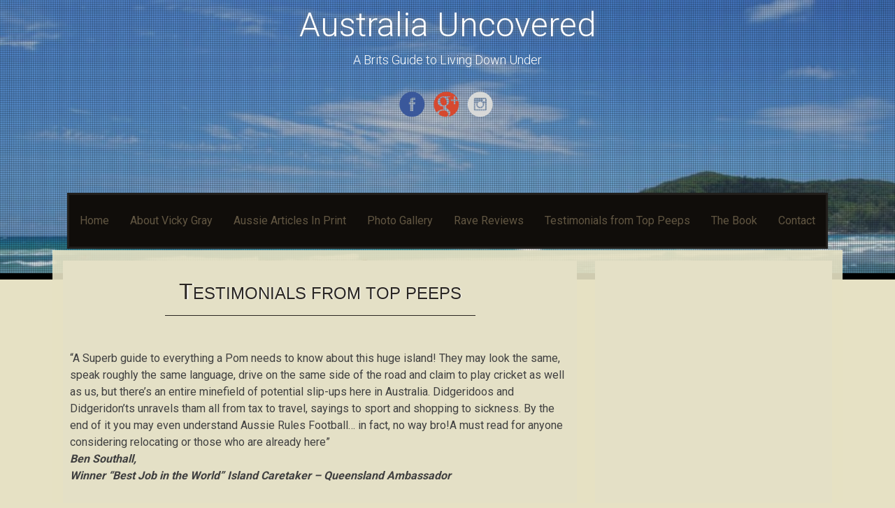

--- FILE ---
content_type: text/html; charset=UTF-8
request_url: http://australiauncovered.com/testimonials/
body_size: 8211
content:
<!DOCTYPE html>
<html lang="en-US">
<head>
<meta charset="UTF-8">
<meta name="viewport" content="width=device-width, initial-scale=1">
<title>Testimonials from Top Peeps | Australia Uncovered</title>
<link rel="profile" href="http://gmpg.org/xfn/11">
<link rel="pingback" href="http://australiauncovered.com/xmlrpc.php">


<!-- All in One SEO Pack 2.3.12.2.1 by Michael Torbert of Semper Fi Web Design[135,191] -->
<meta name="description"  content="&quot;A Superb guide to everything a Pom needs to know about this huge island! They may look the same, speak roughly the same language, drive on the same side of the" />

<link rel="canonical" href="http://australiauncovered.com/testimonials/" />
<!-- /all in one seo pack -->
<link rel='dns-prefetch' href='//fonts.googleapis.com' />
<link rel='dns-prefetch' href='//s.w.org' />
<link rel="alternate" type="application/rss+xml" title="Australia Uncovered &raquo; Feed" href="http://australiauncovered.com/feed/" />
<link rel="alternate" type="application/rss+xml" title="Australia Uncovered &raquo; Comments Feed" href="http://australiauncovered.com/comments/feed/" />
<link rel="alternate" type="application/rss+xml" title="Australia Uncovered &raquo; Testimonials from Top Peeps Comments Feed" href="http://australiauncovered.com/testimonials/feed/" />
		<script type="text/javascript">
			window._wpemojiSettings = {"baseUrl":"https:\/\/s.w.org\/images\/core\/emoji\/12.0.0-1\/72x72\/","ext":".png","svgUrl":"https:\/\/s.w.org\/images\/core\/emoji\/12.0.0-1\/svg\/","svgExt":".svg","source":{"concatemoji":"http:\/\/australiauncovered.com\/wp-includes\/js\/wp-emoji-release.min.js?ver=5.4.18"}};
			/*! This file is auto-generated */
			!function(e,a,t){var n,r,o,i=a.createElement("canvas"),p=i.getContext&&i.getContext("2d");function s(e,t){var a=String.fromCharCode;p.clearRect(0,0,i.width,i.height),p.fillText(a.apply(this,e),0,0);e=i.toDataURL();return p.clearRect(0,0,i.width,i.height),p.fillText(a.apply(this,t),0,0),e===i.toDataURL()}function c(e){var t=a.createElement("script");t.src=e,t.defer=t.type="text/javascript",a.getElementsByTagName("head")[0].appendChild(t)}for(o=Array("flag","emoji"),t.supports={everything:!0,everythingExceptFlag:!0},r=0;r<o.length;r++)t.supports[o[r]]=function(e){if(!p||!p.fillText)return!1;switch(p.textBaseline="top",p.font="600 32px Arial",e){case"flag":return s([127987,65039,8205,9895,65039],[127987,65039,8203,9895,65039])?!1:!s([55356,56826,55356,56819],[55356,56826,8203,55356,56819])&&!s([55356,57332,56128,56423,56128,56418,56128,56421,56128,56430,56128,56423,56128,56447],[55356,57332,8203,56128,56423,8203,56128,56418,8203,56128,56421,8203,56128,56430,8203,56128,56423,8203,56128,56447]);case"emoji":return!s([55357,56424,55356,57342,8205,55358,56605,8205,55357,56424,55356,57340],[55357,56424,55356,57342,8203,55358,56605,8203,55357,56424,55356,57340])}return!1}(o[r]),t.supports.everything=t.supports.everything&&t.supports[o[r]],"flag"!==o[r]&&(t.supports.everythingExceptFlag=t.supports.everythingExceptFlag&&t.supports[o[r]]);t.supports.everythingExceptFlag=t.supports.everythingExceptFlag&&!t.supports.flag,t.DOMReady=!1,t.readyCallback=function(){t.DOMReady=!0},t.supports.everything||(n=function(){t.readyCallback()},a.addEventListener?(a.addEventListener("DOMContentLoaded",n,!1),e.addEventListener("load",n,!1)):(e.attachEvent("onload",n),a.attachEvent("onreadystatechange",function(){"complete"===a.readyState&&t.readyCallback()})),(n=t.source||{}).concatemoji?c(n.concatemoji):n.wpemoji&&n.twemoji&&(c(n.twemoji),c(n.wpemoji)))}(window,document,window._wpemojiSettings);
		</script>
		<style type="text/css">
img.wp-smiley,
img.emoji {
	display: inline !important;
	border: none !important;
	box-shadow: none !important;
	height: 1em !important;
	width: 1em !important;
	margin: 0 .07em !important;
	vertical-align: -0.1em !important;
	background: none !important;
	padding: 0 !important;
}
</style>
	<link rel='stylesheet' id='wp-block-library-css'  href='http://australiauncovered.com/wp-includes/css/dist/block-library/style.min.css?ver=5.4.18' type='text/css' media='all' />
<link rel='stylesheet' id='sixteen-fonts-css'  href='//fonts.googleapis.com/css?family=Roboto%3A500%2C400%2C300%2C700&#038;ver=5.4.18' type='text/css' media='all' />
<link rel='stylesheet' id='sixteen-basic-style-css'  href='http://australiauncovered.com/wp-content/themes/sixteen/style.css?ver=5.4.18' type='text/css' media='all' />
<link rel='stylesheet' id='sixteen-layout-css'  href='http://australiauncovered.com/wp-content/themes/sixteen/css/layouts/content-sidebar.css?ver=5.4.18' type='text/css' media='all' />
<link rel='stylesheet' id='sixteen-main-style-css'  href='http://australiauncovered.com/wp-content/themes/sixteen/css/main.css?ver=5.4.18' type='text/css' media='all' />
<link rel='stylesheet' id='sixteen-nivo-slider-default-theme-css'  href='http://australiauncovered.com/wp-content/themes/sixteen/css/nivo/themes/default/default.css?ver=5.4.18' type='text/css' media='all' />
<link rel='stylesheet' id='sixteen-nivo-slider-style-css'  href='http://australiauncovered.com/wp-content/themes/sixteen/css/nivo/nivo.css?ver=5.4.18' type='text/css' media='all' />
<link rel='stylesheet' id='wp_sidebarlogin_css_styles-css'  href='http://australiauncovered.com/wp-content/plugins/sidebar-login/style.css?ver=5.4.18' type='text/css' media='all' />
<link rel='stylesheet' id='sociable-front-css-css'  href='http://australiauncovered.com/wp-content/plugins/sociable/sociable.css?ver=5.4.18' type='text/css' media='all' />
<script type='text/javascript' src='http://australiauncovered.com/wp-includes/js/jquery/jquery.js?ver=1.12.4-wp'></script>
<script type='text/javascript' src='http://australiauncovered.com/wp-includes/js/jquery/jquery-migrate.min.js?ver=1.4.1'></script>
<script type='text/javascript' src='http://australiauncovered.com/wp-content/themes/sixteen/js/nivo.slider.js?ver=5.4.18'></script>
<script type='text/javascript' src='http://australiauncovered.com/wp-content/themes/sixteen/js/jquery.timeago.js?ver=5.4.18'></script>
<script type='text/javascript' src='http://australiauncovered.com/wp-content/themes/sixteen/js/superfish.js?ver=5.4.18'></script>
<script type='text/javascript' src='http://australiauncovered.com/wp-content/themes/sixteen/js/retina.min.js?ver=5.4.18'></script>
<script type='text/javascript' src='http://australiauncovered.com/wp-includes/js/jquery/ui/effect.min.js?ver=1.11.4'></script>
<script type='text/javascript' src='http://australiauncovered.com/wp-content/themes/sixteen/js/custom.js?ver=5.4.18'></script>
<link rel='https://api.w.org/' href='http://australiauncovered.com/wp-json/' />
<link rel="EditURI" type="application/rsd+xml" title="RSD" href="http://australiauncovered.com/xmlrpc.php?rsd" />
<link rel="wlwmanifest" type="application/wlwmanifest+xml" href="http://australiauncovered.com/wp-includes/wlwmanifest.xml" /> 
<meta name="generator" content="WordPress 5.4.18" />
<link rel='shortlink' href='http://australiauncovered.com/?p=40' />
<link rel="alternate" type="application/json+oembed" href="http://australiauncovered.com/wp-json/oembed/1.0/embed?url=http%3A%2F%2Faustraliauncovered.com%2Ftestimonials%2F" />
<link rel="alternate" type="text/xml+oembed" href="http://australiauncovered.com/wp-json/oembed/1.0/embed?url=http%3A%2F%2Faustraliauncovered.com%2Ftestimonials%2F&#038;format=xml" />
<script type="text/javascript">
	window.google_analytics_uacct = "UA-623937-20";
</script>
<link rel="shortlink" href="http://wp.me/PqnRt-E" /><style></style><style>.main-navigation {	margin-bottom: -5px;}</style>	<style type="text/css">
			.site-title a,
		.site-description {
			color: #fff;
		}
			#header-image {
			background: url(http://australiauncovered.com/wp-content/uploads/2009/01/cropped-copy-of-noosamainbeach-panormaic.jpg) no-repeat #111;
			background-position: center top;
			background-size: cover;
		}
		
	</style>
	</head>

<body class="page-template-default page page-id-40">
			<div id="header-image"></div>
	<div id="page" class="hfeed site">
    
    <div id="top-section">	
		<header id="masthead" class="site-header" role="banner">
		
			<div class="site-branding">
				<h1 class="site-title"><a href="http://australiauncovered.com/" rel="home">Australia Uncovered</a></h1>
				<h2 class="site-description">A Brits Guide to Living Down Under</h2>
			</div>
			
			<div id="social-icons">
			<div class="container">
			    				 <a target="_blank" href="https://www.facebook.com/pages/Didgeridoos-and-Didgeridonts/283189901709861?ref=hl" title="Facebook" ><img src="http://australiauncovered.com/wp-content/themes/sixteen/images/facebook.png"></a>
	             	            	             				 <a target="_blank" href="https://plus.google.com/u/0/107721908283828522927" title="Google Plus" ><img src="http://australiauncovered.com/wp-content/themes/sixteen/images/google.png"></a>
	             	             	             				 <a target="_blank" href="http://instagram.com/vickygrayok/" title="Instagram" ><img src="http://australiauncovered.com/wp-content/themes/sixteen/images/instagram.png"></a>
	             	             			</div>
            </div>
		
		</header><!-- #masthead -->
		
		<div id="nav-wrapper">
				<nav id="site-navigation" class="main-navigation" role="navigation">
					
						<h1 class="menu-toggle">Menu</h1>
						<div class="screen-reader-text skip-link"><a href="#content">Skip to content</a></div>
			
						<div class="menu"><ul>
<li ><a href="http://australiauncovered.com/">Home</a></li><li class="page_item page-item-46 page_item_has_children"><a href="http://australiauncovered.com/a-bit-about-vicky-gray/">About Vicky Gray</a>
<ul class='children'>
	<li class="page_item page-item-146"><a href="http://australiauncovered.com/a-bit-about-vicky-gray/rent-a-writer/">Rent-a-writer?</a></li>
</ul>
</li>
<li class="page_item page-item-60 page_item_has_children"><a href="http://australiauncovered.com/aussie-articles-in-print/">Aussie Articles In Print</a>
<ul class='children'>
	<li class="page_item page-item-52"><a href="http://australiauncovered.com/aussie-articles-in-print/articles-2/">Articles</a></li>
</ul>
</li>
<li class="page_item page-item-28"><a href="http://australiauncovered.com/photographs/">Photo Gallery</a></li>
<li class="page_item page-item-372"><a href="http://australiauncovered.com/rave-reviews/">Rave Reviews</a></li>
<li class="page_item page-item-40 current_page_item"><a href="http://australiauncovered.com/testimonials/" aria-current="page">Testimonials from Top Peeps</a></li>
<li class="page_item page-item-2"><a href="http://australiauncovered.com/a-look-at-the-book/">The Book</a></li>
<li class="page_item page-item-101"><a href="http://australiauncovered.com/contact/">Contact</a></li>
</ul></div>
					
				</nav><!-- #site-navigation -->
		</div>	
		
					
		</div><!--#top-section-->
	
		<div id="content" class="site-content container">	
	<div id="primary" class="content-area">
		<main id="main" class="site-main" role="main">

			
				
<article id="post-40" class="post-40 page type-page status-publish hentry">
	<header class="entry-header">
		<h1 class="entry-title">Testimonials from Top Peeps</h1>
	</header><!-- .entry-header -->

	<div class="entry-content">
		<p class="MsoAutoSig">&#8220;A Superb guide to everything a Pom needs to know about this huge island! They may look the same, speak roughly the same language, drive on the same side of the road and claim to play cricket as well as us, but there&#8217;s an entire minefield of potential slip-ups here in Australia. Didgeridoos and Didgeridon&#8217;ts unravels tham all from tax to travel, sayings to sport and shopping to sickness. By the end of it you may even understand Aussie Rules Football&#8230; in fact, no way bro!A must read for anyone considering relocating or those who are already here&#8221;<br />
<em><strong>Ben Southall,</strong></em><br />
<em><strong> Winner &#8220;Best Job in the World&#8221; Island Caretaker &#8211; Queensland Ambassador</strong></em></p>
<p>&nbsp;</p>
<p class="MsoAutoSig"><span style="color: #000000; font-family: Verdana;">&#8220;Vicky Gray leaves no grey areas in this solid, practical and personal how-to book on how to emigrate to Australia. With her wicked sense of humour, a real knack for noticing things and her accessible writing style, this is the only book I’d buy if I had the good fortune to be under 45 and could move there myself.&#8221;<br />
<strong><em>Jo Parfitt,</em></strong><br />
<strong><span style="font-size: medium;"><span style="font-family: Britannic Bold;"><span style="font-size: 14px;">Author of 25 books, writers’ mentor and speaker &#8211; </span></span></span></strong><strong><span style="font-size: medium;"><span style="font-family: Britannic Bold;"><span style="font-size: 14px;">Sharing what I know to help others to grow</span></span></span></strong><em><strong><span style="font-size: medium;"><span style="font-family: Britannic Bold;"><span style="font-size: 14px;"><br />
<a href="http://www.summertimepublishing.com/tag/jo-parfitt/" onclick="javascript:_gaq.push(['_trackEvent','outbound-article','www.summertimepublishing.com']);" target="_blank">Summertime Publishing</a></span></span></span></strong></em></span></p>
<div><em id="__mceDel"><em id="__mceDel"><em><span style="font-size: x-small; color: #000080;"><span style="font-size: 10pt; color: navy; font-style: italic; font-family: Arial;"><strong> </strong></span></span></em></em></em></div>
<div><em id="__mceDel"><em id="__mceDel"><em></em></em></em><span style="color: #000000;"><span style="font-size: x-small;"><span style="font-size: 10pt; font-family: Arial;"><strong>&#8220;Congratulations Vicky Gray.  Your book combines priceless how-to advice with a wealth of real-life learnings that could save many Brits a painful experience in paradise.  This book is exactly what Her Majesty ordered.&#8221;</strong></span></span></span></div>
<p><span style="color: #000000;"><em id="__mceDel"><span style="font-size: x-small; font-family: Arial;"><span style="font-size: 10pt; font-family: Arial;"><span style="font-size: x-small; font-family: 'Trebuchet MS';"><span style="font-size: 10pt; font-family: 'Trebuchet MS';"><strong>Andrea Martins,</strong></span></span><span style="font-size: x-small; font-family: 'Trebuchet MS';"><span style="font-size: 10pt; font-family: 'Trebuchet MS';"><strong>Director &amp; Co-Founder </strong></span></span></span></span></em><em id="__mceDel"><span style="font-size: 10pt; font-family: Arial;"><span style="font-size: x-small; font-family: Trebuchet MS;"><span style="font-size: 10pt; font-family: 'Trebuchet MS';"><a href="http://www.expatwomen.com/" onclick="javascript:_gaq.push(['_trackEvent','outbound-article','www.expatwomen.com']);"><span style="color: #000000;"><strong>ExpatWomen.com</strong></span></a></span></span></span></em></span></p>
<div></div>
<p class="MsoNormal" style="margin: 0in 0in 10pt;"><span style="color: #000000; font-family: Arial;"><strong>&#8220;Don’t want to stick out like a brand new expat? <em style="mso-bidi-font-style: normal;">Didgeridoo’s and Didgeridont’s </em>gives you the lowdown on life Down Under that you won’t get anywhere else. A British expat, Vicky Gray has written an entertaining and informative book that includes diary entries, top tips, and official statistics, delivering what you <em style="mso-bidi-font-style: normal;">really</em> need to know about life in Australia. Whether you’re thinking about relocating or just visiting, if you only read one guide, make sure it’s this one!&#8221;</strong></span></p>
<p class="MsoNormal" style="margin: 0in 0in 10pt;"><em><span style="color: #000000; font-family: Arial;"><strong>Toni Summers-Hargis</strong></span></em></p>
<p class="MsoNormal" style="margin: 0in 0in 10pt;"><em><span style="color: #000000; font-family: Arial;"><strong>Author : Rules, Britannia &amp; The Stress-Free Guide to Studying in the States</strong></span></em></p>
<p>&nbsp;</p>
<div class="MsoNormal" style="margin: 0in 0in 10pt;"><span style="font-size: 11pt;"><strong><span style="font-family: Arial;">&#8220;A highly amusing and well-organised book, written by an British expat who has experienced the emotional rollercoaster of migrating to Oz first-hand, Vicky Gray’s wry look at the highs and lows of building a new life Down Under offers all kinds of useful &#8216;insider&#8217; knowledge, tips and facts. With this invaluable guide to hand, any would-be escapee will be armed and ready for that first year Down Under.&#8221;</span></strong></span></div>
<p><em><span style="font-size: 11pt;"><strong><span style="font-family: Arial;">Joanne Mullen, editor<br />
Australia &amp; New Zealand magazine</span></strong></span></em></p>
<p>&nbsp;</p>
<p class="MsoNormal" style="margin: 0in 0in 10pt;"><span style="font-size: 11pt;"><strong><br />
</strong></span></p>

<div class="sociable">
<div class="sociable_tagline">
<strong>Share and Enjoy:</strong>
</div>
<ul>
	<li class="sociablefirst"><a rel="nofollow"  target="_blank" href="http://digg.com/submit?phase=2&amp;url=http%3A%2F%2Faustraliauncovered.com%2Ftestimonials%2F&amp;title=Testimonials%20from%20Top%20Peeps&amp;bodytext=%22A%20Superb%20guide%20to%20everything%20a%20Pom%20needs%20to%20know%20about%20this%20huge%20island%21%20They%20may%20look%20the%20same%2C%20speak%20roughly%20the%20same%20language%2C%20drive%20on%20the%20same%20side%20of%20the%20road%20and%20claim%20to%20play%20cricket%20as%20well%20as%20us%2C%20but%20there%27s%20an%20entire%20minefield%20of%20potentia" onclick="javascript:_gaq.push(['_trackEvent','outbound-article','digg.com']);" title="Digg"><img src="http://australiauncovered.com/wp-content/plugins/sociable/images/services-sprite.gif" title="Digg" alt="Digg" style="width: 16px; height: 16px; background: transparent url(http://australiauncovered.com/wp-content/plugins/sociable/images/services-sprite.png) no-repeat; background-position:-235px -1px" class="sociable-hovers" /></a></li>
	<li><a rel="nofollow"  target="_blank" href="http://delicious.com/post?url=http%3A%2F%2Faustraliauncovered.com%2Ftestimonials%2F&amp;title=Testimonials%20from%20Top%20Peeps&amp;notes=%22A%20Superb%20guide%20to%20everything%20a%20Pom%20needs%20to%20know%20about%20this%20huge%20island%21%20They%20may%20look%20the%20same%2C%20speak%20roughly%20the%20same%20language%2C%20drive%20on%20the%20same%20side%20of%20the%20road%20and%20claim%20to%20play%20cricket%20as%20well%20as%20us%2C%20but%20there%27s%20an%20entire%20minefield%20of%20potentia" onclick="javascript:_gaq.push(['_trackEvent','outbound-article','delicious.com']);" title="del.icio.us"><img src="http://australiauncovered.com/wp-content/plugins/sociable/images/services-sprite.gif" title="del.icio.us" alt="del.icio.us" style="width: 16px; height: 16px; background: transparent url(http://australiauncovered.com/wp-content/plugins/sociable/images/services-sprite.png) no-repeat; background-position:-199px -1px" class="sociable-hovers" /></a></li>
	<li><a rel="nofollow"  target="_blank" href="http://www.facebook.com/share.php?u=http%3A%2F%2Faustraliauncovered.com%2Ftestimonials%2F&amp;t=Testimonials%20from%20Top%20Peeps" onclick="javascript:_gaq.push(['_trackEvent','outbound-article','www.facebook.com']);" title="Facebook"><img src="http://australiauncovered.com/wp-content/plugins/sociable/images/services-sprite.gif" title="Facebook" alt="Facebook" style="width: 16px; height: 16px; background: transparent url(http://australiauncovered.com/wp-content/plugins/sociable/images/services-sprite.png) no-repeat; background-position:-343px -1px" class="sociable-hovers" /></a></li>
	<li><a rel="nofollow"  target="_blank" href="http://www.google.com/bookmarks/mark?op=edit&amp;bkmk=http%3A%2F%2Faustraliauncovered.com%2Ftestimonials%2F&amp;title=Testimonials%20from%20Top%20Peeps&amp;annotation=%22A%20Superb%20guide%20to%20everything%20a%20Pom%20needs%20to%20know%20about%20this%20huge%20island%21%20They%20may%20look%20the%20same%2C%20speak%20roughly%20the%20same%20language%2C%20drive%20on%20the%20same%20side%20of%20the%20road%20and%20claim%20to%20play%20cricket%20as%20well%20as%20us%2C%20but%20there%27s%20an%20entire%20minefield%20of%20potentia" onclick="javascript:_gaq.push(['_trackEvent','outbound-article','www.google.com']);" title="Google Bookmarks"><img src="http://australiauncovered.com/wp-content/plugins/sociable/images/services-sprite.gif" title="Google Bookmarks" alt="Google Bookmarks" style="width: 16px; height: 16px; background: transparent url(http://australiauncovered.com/wp-content/plugins/sociable/images/services-sprite.png) no-repeat; background-position:-91px -19px" class="sociable-hovers" /></a></li>
	<li><a rel="nofollow"  target="_blank" href="http://www.linkedin.com/shareArticle?mini=true&amp;url=http%3A%2F%2Faustraliauncovered.com%2Ftestimonials%2F&amp;title=Testimonials%20from%20Top%20Peeps&amp;source=Australia+Uncovered+A+Brits+Guide+to+Living+Down+Under&amp;summary=%22A%20Superb%20guide%20to%20everything%20a%20Pom%20needs%20to%20know%20about%20this%20huge%20island%21%20They%20may%20look%20the%20same%2C%20speak%20roughly%20the%20same%20language%2C%20drive%20on%20the%20same%20side%20of%20the%20road%20and%20claim%20to%20play%20cricket%20as%20well%20as%20us%2C%20but%20there%27s%20an%20entire%20minefield%20of%20potentia" onclick="javascript:_gaq.push(['_trackEvent','outbound-article','www.linkedin.com']);" title="LinkedIn"><img src="http://australiauncovered.com/wp-content/plugins/sociable/images/services-sprite.gif" title="LinkedIn" alt="LinkedIn" style="width: 16px; height: 16px; background: transparent url(http://australiauncovered.com/wp-content/plugins/sociable/images/services-sprite.png) no-repeat; background-position:-1px -37px" class="sociable-hovers" /></a></li>
	<li><a rel="nofollow"  target="_blank" href="http://reddit.com/submit?url=http%3A%2F%2Faustraliauncovered.com%2Ftestimonials%2F&amp;title=Testimonials%20from%20Top%20Peeps" onclick="javascript:_gaq.push(['_trackEvent','outbound-article','reddit.com']);" title="Reddit"><img src="http://australiauncovered.com/wp-content/plugins/sociable/images/services-sprite.gif" title="Reddit" alt="Reddit" style="width: 16px; height: 16px; background: transparent url(http://australiauncovered.com/wp-content/plugins/sociable/images/services-sprite.png) no-repeat; background-position:-55px -55px" class="sociable-hovers" /></a></li>
	<li><a rel="nofollow"  target="_blank" href="http://www.stumbleupon.com/submit?url=http%3A%2F%2Faustraliauncovered.com%2Ftestimonials%2F&amp;title=Testimonials%20from%20Top%20Peeps" onclick="javascript:_gaq.push(['_trackEvent','outbound-article','www.stumbleupon.com']);" title="StumbleUpon"><img src="http://australiauncovered.com/wp-content/plugins/sociable/images/services-sprite.gif" title="StumbleUpon" alt="StumbleUpon" style="width: 16px; height: 16px; background: transparent url(http://australiauncovered.com/wp-content/plugins/sociable/images/services-sprite.png) no-repeat; background-position:-217px -55px" class="sociable-hovers" /></a></li>
	<li><a rel="nofollow"  target="_blank" href="http://twitter.com/home?status=Testimonials%20from%20Top%20Peeps%20-%20http%3A%2F%2Faustraliauncovered.com%2Ftestimonials%2F" onclick="javascript:_gaq.push(['_trackEvent','outbound-article','twitter.com']);" title="Twitter"><img src="http://australiauncovered.com/wp-content/plugins/sociable/images/services-sprite.gif" title="Twitter" alt="Twitter" style="width: 16px; height: 16px; background: transparent url(http://australiauncovered.com/wp-content/plugins/sociable/images/services-sprite.png) no-repeat; background-position:-343px -55px" class="sociable-hovers" /></a></li>
	<li class="sociablelast"><a rel="nofollow"  target="_blank" href="http://technorati.com/faves?add=http%3A%2F%2Faustraliauncovered.com%2Ftestimonials%2F" onclick="javascript:_gaq.push(['_trackEvent','outbound-article','technorati.com']);" title="Technorati"><img src="http://australiauncovered.com/wp-content/plugins/sociable/images/services-sprite.gif" title="Technorati" alt="Technorati" style="width: 16px; height: 16px; background: transparent url(http://australiauncovered.com/wp-content/plugins/sociable/images/services-sprite.png) no-repeat; background-position:-271px -55px" class="sociable-hovers" /></a></li>
</ul>
</div>
			</div><!-- .entry-content -->
	</article><!-- #post-## -->

				
			
		</main><!-- #main -->
	</div><!-- #primary -->

	<div id="secondary" class="widget-area" role="complementary">
				<aside id="text-4" class="widget widget_text">			<div class="textwidget"><iframe src="http://rcm.amazon.com/e/cm?lt1=_blank&bc1=000000&IS2=1&bg1=FFFFFF&fc1=000000&lc1=0000FF&t=bookshakercom-20&o=1&p=8&l=as1&m=amazon&f=ifr&md=10FE9736YVPPT7A0FBG2&asins=1905430531" style="width:100%;height:240px;" scrolling="no" marginwidth="0" marginheight="0" frameborder="0"></iframe>
</div>
		</aside><aside id="text-3" class="widget widget_text">			<div class="textwidget"><iframe src="http://rcm-uk.amazon.co.uk/e/cm?lt1=_blank&bc1=000000&IS2=1&bg1=FFFFFF&fc1=000000&lc1=0000FF&t=leanmarketing-21&o=2&p=8&l=as1&m=amazon&f=ifr&md=0M5A6TN3AXP2JHJBWT02&asins=1905430531" style="width:100%;height:240px;" scrolling="no" marginwidth="0" marginheight="0" frameborder="0"></iframe>
</div>
		</aside><aside id="categories-346055331" class="widget widget_categories"><h1 class="widget-title">Categories</h1><form action="http://australiauncovered.com" method="get"><label class="screen-reader-text" for="cat">Categories</label><select  name='cat' id='cat' class='postform' >
	<option value='-1'>Select Category</option>
	<option class="level-0" value="6">blog</option>
	<option class="level-0" value="8">Living In Australia</option>
	<option class="level-0" value="7">Moving To Australia</option>
</select>
</form>
<script type="text/javascript">
/* <![CDATA[ */
(function() {
	var dropdown = document.getElementById( "cat" );
	function onCatChange() {
		if ( dropdown.options[ dropdown.selectedIndex ].value > 0 ) {
			dropdown.parentNode.submit();
		}
	}
	dropdown.onchange = onCatChange;
})();
/* ]]> */
</script>

			</aside><aside id="advman-3" class="widget Advman_Widget"><h1 class="widget-title"></h1><script type="text/javascript"><!--
google_ad_client = "pub-0293416391793175";
/* 200x200, created 08/09/09 */
google_ad_slot = "5635999861";
google_ad_width = 200;
google_ad_height = 200;
//-->
</script>
<script type="text/javascript"
src="http://pagead2.googlesyndication.com/pagead/show_ads.js">
</script></aside><aside id="linkcat-2" class="widget widget_links"><h1 class="widget-title">Blogroll</h1>
	<ul class='xoxo blogroll'>
<li><a href="http://www.bfscarpetcleaning.com.au" rel="met co-resident spouse" title="Sunshine Coast carpet cleaning and pest control" target="_blank" onclick="javascript:_gaq.push(['_trackEvent','outbound-blogroll','www.bfscarpetcleaning.com.au']);">BFS Carpet Cleaning and Pest Control</a></li>
<li><a href="http://www.brisbanebound.com" rel="colleague" target="_top" onclick="javascript:_gaq.push(['_trackEvent','outbound-blogroll','www.brisbanebound.com']);">Brisbane Bound</a></li>
<li><a href="http://www.britishcornershop.co.uk" title="British Corner Shop" target="" onclick="javascript:_gaq.push(['_trackEvent','outbound-blogroll','www.britishcornershop.co.uk']);">British Corner Shop</a></li>
<li><a href="http://www.conceptaustralia.co.uk" rel="colleague" target="_top" onclick="javascript:_gaq.push(['_trackEvent','outbound-blogroll','www.conceptaustralia.co.uk']);">Concept Australia</a></li>
<li><a href="http://www.embraceaustralia.com" rel="colleague" target="_top" onclick="javascript:_gaq.push(['_trackEvent','outbound-blogroll','www.embraceaustralia.com']);">Embrace Australia</a></li>
<li><a href="http://EssentialWriters.com" rel="colleague" target="_top" onclick="javascript:_gaq.push(['_trackEvent','outbound-blogroll','EssentialWriters.com']);">Essential Writers</a></li>
<li><a href="http://expatwomen.com/" rel="colleague" target="_top" onclick="javascript:_gaq.push(['_trackEvent','outbound-blogroll','expatwomen.com']);">Expat Women</a></li>
<li><a href="http://www.funkyphotography.com.au" rel="friend colleague" title="award winning photographer" target="" onclick="javascript:_gaq.push(['_trackEvent','outbound-blogroll','www.funkyphotography.com.au']);">Funky Photography</a></li>
<li><a href="http://www.getmedownunder.com" rel="contact" target="_top" onclick="javascript:_gaq.push(['_trackEvent','outbound-blogroll','www.getmedownunder.com']);">Get Me Down Under</a></li>
<li><a href="http://www.LeanMarketingPress.com" rel="colleague" target="_top" onclick="javascript:_gaq.push(['_trackEvent','outbound-blogroll','www.LeanMarketingPress.com']);">Lean Marketing Press</a></li>
<li><a href="http://www.shipping2australia.com" title="Shipping to Australia" target="" onclick="javascript:_gaq.push(['_trackEvent','outbound-blogroll','www.shipping2australia.com']);">Shipping to Australia</a></li>

	</ul>
</aside>
<aside id="linkcat-4" class="widget widget_links"><h1 class="widget-title">Daily visitation</h1>
	<ul class='xoxo blogroll'>
<li><a href="http://www.bfscarpetcleaning.com.au" rel="met co-resident spouse" title="Sunshine Coast carpet cleaning and pest control" target="_blank" onclick="javascript:_gaq.push(['_trackEvent','outbound-blogroll','www.bfscarpetcleaning.com.au']);">BFS Carpet Cleaning and Pest Control</a></li>

	</ul>
</aside>
<aside id="linkcat-5" class="widget widget_links"><h1 class="widget-title">Daily Visition</h1>
	<ul class='xoxo blogroll'>
<li><a href="http://www.bfscarpetcleaning.com.au" rel="met co-resident spouse" title="Sunshine Coast carpet cleaning and pest control" target="_blank" onclick="javascript:_gaq.push(['_trackEvent','outbound-blogroll','www.bfscarpetcleaning.com.au']);">BFS Carpet Cleaning and Pest Control</a></li>

	</ul>
</aside>
<aside id="meta-2" class="widget widget_meta"><h1 class="widget-title">Meta</h1>			<ul>
			<li><a href="http://australiauncovered.com/wp-login.php?action=register">Register</a></li>			<li><a href="http://australiauncovered.com/wp-login.php">Log in</a></li>
			<li><a href="http://australiauncovered.com/feed/">Entries feed</a></li>
			<li><a href="http://australiauncovered.com/comments/feed/">Comments feed</a></li>
			<li><a href="https://wordpress.org/">WordPress.org</a></li>			</ul>
			</aside>	</div><!-- #secondary -->
	<div id="footer-sidebar" class="widget-area clear" role="complementary">
				<div class="footer-column"> <aside id="text-5" class="widget widget_text"><h1 class="widget-title">Facebook </h1>			<div class="textwidget"><div class="fb-like" data-href="http://www.facebook.com/pages/Didgeridoos-and-Didgeridonts/283189901709861?ref=hl" data-send="true" data-width="450" data-show-faces="true"></div>



</div>
		</aside> </div> 		<div class="footer-column"> <aside id="search-2" class="widget widget_search"><form role="search" method="get" class="search-form" action="http://australiauncovered.com/">
	<label>
		<span class="screen-reader-text">Search for:</span>
		<input type="search" class="search-field" placeholder="Search &hellip;" value="" name="s">
	</label>
	<input type="submit" class="search-submit" value="Search">
</form>
</aside> </div> 	 		


	</div><!-- #secondary -->

	</div><!-- #content -->

	<footer id="colophon" class="site-footer" role="contentinfo">
    
    <div class="container">
      		<div class="site-info">
						Sixteen Theme by <a href="http://inkhive.com" rel="designer">InkHive</a>		</div><!-- .site-info -->
        
        <div id="footertext">
        	Photos by Annie Jones        </div>    
        
        </div><!--.container-->
	</footer><!-- #colophon -->
</div><!-- #page -->
			 	
		<!-- Advertising Manager v3.4.17 (0.097 seconds.) -->
<script type='text/javascript'>
/* <![CDATA[ */
var useronlineL10n = {"ajax_url":"http:\/\/australiauncovered.com\/wp-admin\/admin-ajax.php","timeout":"300000"};
/* ]]> */
</script>
<script type='text/javascript' src='http://australiauncovered.com/wp-content/plugins/wp-useronline/useronline-js.js?ver=2.60'></script>
<script type='text/javascript' src='http://australiauncovered.com/wp-content/themes/sixteen/js/navigation.js?ver=20120206'></script>
<script type='text/javascript' src='http://australiauncovered.com/wp-content/themes/sixteen/js/skip-link-focus-fix.js?ver=20130115'></script>
<script type='text/javascript' src='http://australiauncovered.com/wp-includes/js/wp-embed.min.js?ver=5.4.18'></script>
<script src="http://stats.wordpress.com/e-202603.js" type="text/javascript"></script>
<script type="text/javascript">
st_go({blog:'6288255',v:'ext',post:'40'});
var load_cmc = function(){linktracker_init(6288255,40,2);};
if ( typeof addLoadEvent != 'undefined' ) addLoadEvent(load_cmc);
else load_cmc();
</script>
</body>
</html>

--- FILE ---
content_type: text/html; charset=utf-8
request_url: https://www.google.com/recaptcha/api2/aframe
body_size: 268
content:
<!DOCTYPE HTML><html><head><meta http-equiv="content-type" content="text/html; charset=UTF-8"></head><body><script nonce="qag3MKPGoun3JZGT9ozSVA">/** Anti-fraud and anti-abuse applications only. See google.com/recaptcha */ try{var clients={'sodar':'https://pagead2.googlesyndication.com/pagead/sodar?'};window.addEventListener("message",function(a){try{if(a.source===window.parent){var b=JSON.parse(a.data);var c=clients[b['id']];if(c){var d=document.createElement('img');d.src=c+b['params']+'&rc='+(localStorage.getItem("rc::a")?sessionStorage.getItem("rc::b"):"");window.document.body.appendChild(d);sessionStorage.setItem("rc::e",parseInt(sessionStorage.getItem("rc::e")||0)+1);localStorage.setItem("rc::h",'1768621749844');}}}catch(b){}});window.parent.postMessage("_grecaptcha_ready", "*");}catch(b){}</script></body></html>

--- FILE ---
content_type: text/javascript
request_url: http://australiauncovered.com/wp-content/plugins/wp-useronline/useronline-js.js?ver=2.60
body_size: 242
content:
jQuery(document).ready(function($){var timeout=parseInt(useronlineL10n.timeout);var get_data=function(mode){var data={action:"useronline",mode:mode};$.post(useronlineL10n.ajax_url,data,function(response){$("#useronline-"+mode).html(response)})};if($("#useronline-count").length){setInterval("get_data('count')",timeout)}if($("#useronline-browsing-site").length){setInterval("get_data('browsing-site')",timeout)}if($("#useronline-browsing-page").length){setInterval("get_data('browsing-page')",timeout)}});